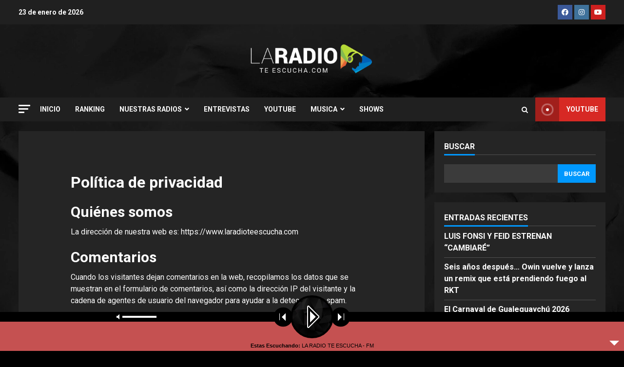

--- FILE ---
content_type: text/html; charset=utf-8
request_url: https://www.google.com/recaptcha/api2/aframe
body_size: 268
content:
<!DOCTYPE HTML><html><head><meta http-equiv="content-type" content="text/html; charset=UTF-8"></head><body><script nonce="W7G4_sP9nzYsl1M-RqUJ-g">/** Anti-fraud and anti-abuse applications only. See google.com/recaptcha */ try{var clients={'sodar':'https://pagead2.googlesyndication.com/pagead/sodar?'};window.addEventListener("message",function(a){try{if(a.source===window.parent){var b=JSON.parse(a.data);var c=clients[b['id']];if(c){var d=document.createElement('img');d.src=c+b['params']+'&rc='+(localStorage.getItem("rc::a")?sessionStorage.getItem("rc::b"):"");window.document.body.appendChild(d);sessionStorage.setItem("rc::e",parseInt(sessionStorage.getItem("rc::e")||0)+1);localStorage.setItem("rc::h",'1769220158927');}}}catch(b){}});window.parent.postMessage("_grecaptcha_ready", "*");}catch(b){}</script></body></html>